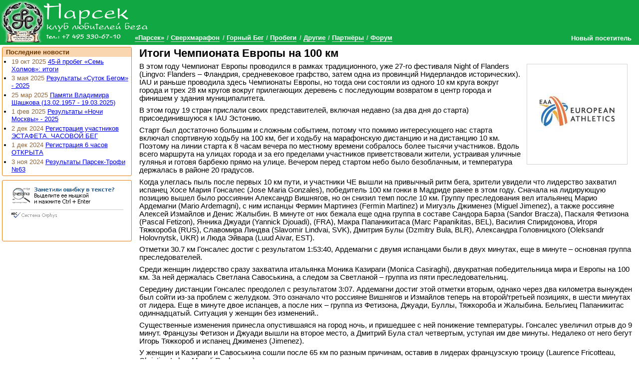

--- FILE ---
content_type: text/html; charset=utf-8
request_url: https://www.parsec-club.ru/news/852
body_size: 8760
content:
<!DOCTYPE html >
<html lang="ru">
<head>
<meta charset="utf-8" /><base href="https://www.parsec-club.ru/news/852" /><link rel="stylesheet" type="text/css" href="/css/common.min.css" />
<link rel="stylesheet" type="text/css" href="/css/styles40302.css" />
<link rel="stylesheet" type="text/css" href="/css/jquery.lightbox-0.5.css" />

<!--[if IE]>
<script src="http://html5shiv.googlecode.com/svn/trunk/html5.js"></script>
<![endif]--><script type="text/javascript" src="/script/jquery-1.6.2.min.js"> </script>
<script type="text/javascript" src="/script/_bundle-small.js"> </script>
<title>Итоги Чемпионата Европы на 100 км</title><meta name="description" content=" Первым бегуном, вбежавшим на центральную площадь Торхаута, пересекшим финишную черту и ставшим Чемпионом Европы, стал испанец Хосе Мария Гонсалес - 6:23:44. Серебряную медаль неожиданно для всех завоевал белорус Дмитрий Була (6:33:56). Француз Янник Джуади в финишном рывке опередил Паскаля Фетизона – 6:38:18 и 6:38:22 соответственно.  У женщин победу одержала немка Бирджит Сконхер-Хольшер (7:58:44), менее чем на минуту (7:59:22) от нее отстала француженка Лауренс Фрикотю, третей была еще одна представительница Франции Кристин Лелан – 8:01:54." /><link rel="alternate" type="application/atom+xml" href="/feed/news.xml" title="Парсек: Новости" /><link rel="alternate" type="application/atom+xml" href="/feed/all.xml" title="Парсек: Публикации" /><link rel="alternate" type="application/json+oembed" href="/oembed.json?url=/news/852" title="Итоги Чемпионата Европы на 100 км" /><link rel="alternate" type="text/xml+oembed" href="/oembed.xml?url=/news/852" title="Итоги Чемпионата Европы на 100 км" /><link rel="shortcut icon" href="/favicon.ico" /><link rel="apple-touch-icon-precomposed" href="/apple-touch-icon-precomposed.png" /><meta property="og:type" content="website" /><meta property="og:title" content="Итоги Чемпионата Европы на 100 км" /><meta property="og:description" content=" Первым бегуном, вбежавшим на центральную площадь Торхаута, пересекшим финишную черту и ставшим Чемпионом Европы, стал испанец Хосе Мария Гонсалес - 6:23:44. Серебряную медаль неожиданно для всех завоевал белорус Дмитрий Була (6:33:56). Француз Янник Джуади в финишном рывке опередил Паскаля Фетизона – 6:38:18 и 6:38:22 соответственно.  У женщин победу одержала немка Бирджит Сконхер-Хольшер (7:58:44), менее чем на минуту (7:59:22) от нее отстала француженка Лауренс Фрикотю, третей была еще одна представительница Франции Кристин Лелан – 8:01:54." /><meta property="og:url" content="https://www.parsec-club.ru/news/852" /><meta property="twitter:card" content="summary" /><meta property="twitter:title" content="Итоги Чемпионата Европы на 100 км" /><meta property="twitter:description" content=" Первым бегуном, вбежавшим на центральную площадь Торхаута, пересекшим финишную черту и ставшим Чемпионом Европы, стал испанец Хосе Мария Гонсалес - 6:23:44. Серебряную медаль неожиданно для всех завоевал белорус Дмитрий Була (6:33:56). Француз Янник Джуади в финишном рывке опередил Паскаля Фетизона – 6:38:18 и 6:38:22 соответственно.  У женщин победу одержала немка Бирджит Сконхер-Хольшер (7:58:44), менее чем на минуту (7:59:22) от нее отстала француженка Лауренс Фрикотю, третей была еще одна представительница Франции Кристин Лелан – 8:01:54." /><meta property="twitter:site" content="@parsec_club" /><meta property="og:image" content="https://files.parsec-club.ru/news/1/852/thumb.jpg" /><meta property="twitter:image:src" content="https://files.parsec-club.ru/news/1/852/thumb.jpg" /><link rel="image_src" href="https://files.parsec-club.ru/news/1/852/thumb.jpg" /><meta property="og:image" content="https://files.parsec-club.ru/doc/1/852/852.jpg" /><meta property="twitter:image:src" content="https://files.parsec-club.ru/doc/1/852/852.jpg" /><link rel="image_src" href="https://files.parsec-club.ru/doc/1/852/852.jpg" /><meta property="og:image" content="https://www.parsec-club.ru/images/parsec-club250.jpg" /><link rel="image_src" href="https://www.parsec-club.ru/images/parsec-club250.jpg" /></head><body class=" prettyprint">

<header><h1><a href="/">Клуб бега «Парсек»</a></h1><nav class="menu topmenu"><ul class="horizontal"><li><a data-menuId="1" href="/about">«Парсек»</a></li> <li><a data-menuId="2" href="/um">Сверхмарафон</a></li> <li><a data-menuId="3" href="/mr">Горный Бег</a></li> <li><a data-menuId="4" href="/rc">Пробеги</a></li> <li><a data-menuId="5" href="/other">Другие</a></li> <li><a data-menuId="181" href="/partners">Партнёры</a></li> <li><a data-menuId="7" href="/forum">Форум</a></li> </ul></nav></header><aside class="closed" id="userinfo"><a class="username">Новый посетитель</a><ul><li><a href="/user/logon">Вход на сайт</a></li></ul></aside>

<section class="page documentpage"><section class="page_main_wrapper"><section class="page_main"><article class="doc" itemscope="itemscope" itemtype="http://schema.org/Article"><hgroup><h2>Итоги Чемпионата Европы на 100 км &#160; <div class="g-plusone" data-size="medium" data-annotation="inline"></div></h2></hgroup><figure class="gallery onecol"> <ul><li><a href="https://files.parsec-club.ru/doc/1/852/852.jpg" title="Итоги Чемпионата Европы на 100 км"><img src="https://files.parsec-club.ru/doc/1/852/852.jpg" alt="Итоги Чемпионата Европы на 100 км" /></a></li></ul></figure><meta itemprop="name" content="Итоги Чемпионата Европы на 100 км" /><meta itemprop="description" content=" Первым бегуном, вбежавшим на центральную площадь Торхаута, пересекшим финишную черту и ставшим Чемпионом Европы, стал испанец Хосе Мария Гонсалес - 6:23:44. Серебряную медаль неожиданно для всех завоевал белорус Дмитрий Була (6:33:56). Француз Янник Джуади в финишном рывке опередил Паскаля Фетизона – 6:38:18 и 6:38:22 соответственно.  У женщин победу одержала немка Бирджит Сконхер-Хольшер (7:58:44), менее чем на минуту (7:59:22) от нее отстала француженка Лауренс Фрикотю, третей была еще одна представительница Франции Кристин Лелан – 8:01:54." /><meta itemprop="image" content="https://files.parsec-club.ru/news/1/852/thumb.jpg" /><meta itemprop="image" content="https://files.parsec-club.ru/doc/1/852/852.jpg" /><meta itemprop="image" content="https://www.parsec-club.ru/images/parsec-club250.jpg" /><p>В этом году Чемпионат Европы проводился в рамках традиционного, уже 27-го фестиваля Night of Flanders (Lingvo: Flanders – Фландрия, средневековое графство, затем одна из провинций Нидерландов исторических). IAU и раньше проводила здесь Чемпионаты Европы, но тогда они состояли из одного 10 км круга вокруг города и трех 28 км кругов вокруг прилегающих деревень с последующим возвратом в центр города и финишем у здания муниципалитета. </p><p>В этом году 19 стран прислали своих представителей, включая недавно (за два дня до старта) присоединившуюся к IAU Эстонию. </p><p>Старт был достаточно большим и сложным событием, потому что помимо интересующего нас старта включал спортивную ходьбу на 100 км, бег и ходьбу на марафонскую дистанцию и на дистанцию 10 км. Поэтому на линии старта к 8 часам вечера по местному времени собралось более тысячи участников. Вдоль всего маршрута на улицах города и за его пределами участников приветствовали жители, устраивая уличные гулянья и готовя барбекю прямо на улице. Вечером перед стартом небо было безоблачным, и температура держалась в районе 20 градусов. </p><p>Когда улеглась пыль после первых 10 км пути, и участники ЧЕ вышли на привычный ритм бега, зрители увидели что лидерство захватил испанец Хосе Мария Гонсалес (Jose Maria Gonzales), победитель 100 км гонки в Мадриде ранее в этом году. Сначала на лидирующую позицию вышел было россиянин Александр Вишнягов, но он снизил темп после 10 км. Группу преследования вел итальянец Марио Ардемагни (Mario Ardemagni), с ним испанцы Фермин Мартинез (Fermin Martinez) и Мигуэль Джименез (Miguel Jimenez), а также россияне Алексей Измайлов и Денис Жалыбин. В минуте от них бежала еще одна группа в составе Сандора Барза (Sandor Bracza), Паскаля Фетизона (Pascal Fetizon), Янника Джуади (Yannick Djouadi), (FRA), Макра Папаникитаса (Marc Papanikitas, BEL), Василия Спиридонова, Игоря Тяжкороба (RUS), Славомира Линдва (Slavomir Lindvai, SVK), Дмитрия Булы (Dzmitry Bula, BLR), Александра Головницкого (Oleksandr Holovnytsk, UKR) и Люда Эйвара (Luud Aivar, EST). </p><p>Отметки 30.7 км Гонсалес достиг с результатом 1:53:40, Ардемагни с двумя испанцами были в двух минутах, еще в минуте – основная группа преследователей. </p><p>Среди женщин лидерство сразу захватила итальянка Моника Казираги (Monica Casiraghi), двукратная победительница мира и Европы на 100 км. За ней держалась Светлана Савоськина, а следом за Светланой – группа из пяти преследовательниц. </p><p>Середину дистанции Гонсалес преодолел с результатом 3:07. Ардемагни достиг этой отметки вторым, однако через два километра вынужден был сойти из-за проблем с желудком. Это означало что россияне Вишнягов и Измайлов теперь на второй/третьей позициях, в шести минутах от лидера. Еще в минуте двое испанцев, а после них – группа из Фетизона, Джуади, Буллы, Тяжкороба и Жалыбина. Бельгиец Папаникитас одиннадцатый. Ситуация у женщин без изменений.. </p><p>Существенные изменения принесла опустившаяся на город ночь, и пришедшее с ней понижение температуры. Гонсалес увеличил отрыв до 9 минут. Французы Фетизон и Джуади вышли на второе место, а Дмитрий Була стал четвертым, уступая им две минуты. Недалеко от него бегут Игорь Тяжкороб и испанец Джименез (Jimenez). </p><p>У женщин и Казираги и Савоськина сошли после 65 км по разным причинам, оставив в лидерах французскую троицу (Laurence Fricotteau, Christine Lelan, Magali Reyhonenq). </p><p>Их стройный порядок на 85 км нарушила немецкая бегунья Бирджит Сконхер-Хольшер (Birgit Schonherr-Holscher), ускорившаяся в преддверии финиша (как она это уже делала на прошлом ЧЕ) – за 15 км до финиша она выигрывала у француженок минуту. </p><p>Первым бегуном, вбежавшим на центральную площадь Торхаута, пересекшим финишную черту и ставшим Чемпионом Европы, был конечно же испанец Хосе Мария Гонсалес. Его результат 6:23:44 является не только рекордом Испании, но также и высшим мировым достижением по группе М40. Серебряную медаль неожиданно для всех завоевал белорус Дмитрий Була (6:33:56), несколько недель назад выигравший "50km of Flanders". </p><p>Янник Джуади в финишном рывке опередил Паскаля Фетизона – 6:38:18 и 6:38:22 соответственно. </p><p>В мужском командном первенстве первое место у Испании, второе у Франции (+11 минут), третье у России (еще +22). </p><p>У женщин победу одержала немка Бирджит Сконхер-Хольшер (7:58:44), менее чем на минуту (7:59:22) от нее отстала француженка Лауренс Фрикотю (Laurence Fricotteau), третей была еще одна представительница Франции Кристин Лелан (Christine Lelan) – 8:01:54. В командном первенстве высшую ступень пьедестала заняла Франция, компанию на подиуме ей составили Германия и Италия. </p><p>Пока сильнейшие бегуны пользовали заслуженным отдыхом в оставшуюся часть ночи, остальные бегуны и ходоки продолжали финишировать на центральной площади гостеприимного бельгийского города Торхаут. </p><p>  </p><p>Оригинал новости: <a href="http://www.iau.org.tw/news_detail.php?Id=178" onclick="window.open(href); return false;" class="">IAU European 100km Championship Torhout 16th June 2006</a> by Hilary Walker. </p><p>Более подробно результаты можно посмотреть <a href="https://www.parsec-club.ru/190/it/" class="">на специальной странице нашего сайта</a>.</p><footer><span itemscope="itemscope" itemtype="http://schema.org/Author"><img class="gravatar" src="http://avt-4.foto.mail.ru/mail/just_dmitry/_avatar" /><a rel="author" href="http://my.mail.ru/mail/just_dmitry/">Дмитрий Попов</a></span>, <time itemprop="datePublished" datetime="2006-06-19">19 июн 2006</time></footer><h4 class="clearfix">Комментарии</h4><a id="comments" /><p>Пока еще нет комментариев. Вам необходимо <a href="/user/logon">представиться</a>, чтобы оставить свой комментарий.</p></article> 


</section></section><aside class="page_side"><aside class="sideblock"><h3>Последние новости</h3><ul class="side_lastnews"><li><time itemprop="datePublished" datetime="2025-10-19">19 окт 2025</time> <a href="/rc/sh/2025/res">45-й пробег «Семь Холмов»: итоги</a></li><li><time itemprop="datePublished" datetime="2025-05-03">3 мая 2025</time> <a href="/um/sb/2025/it">Результаты «Суток Бегом» - 2025</a></li><li><time itemprop="datePublished" datetime="2025-03-25">25 мар 2025</time> <a href="/news/23592">Памяти Владимира Шашкова (13.02.1957 - 19.03.2025)</a></li><li><time itemprop="datePublished" datetime="2025-02-01">1 фев 2025</time> <a href="/um/mn/2025/it">Результаты «Ночи Москвы» - 2025</a></li><li><time itemprop="datePublished" datetime="2024-12-02">2 дек 2024</time> <a href="/um/mn/2025/d23586">Регистрация участников ЭСТАФЕТА. ЧАСОВОЙ БЕГ</a></li><li><time itemprop="datePublished" datetime="2024-12-01">1 дек 2024</time> <a href="/um/mn/2025/join">Регистрация 6 часов ОТКРЫТА</a></li><li><time itemprop="datePublished" datetime="2024-11-03">3 ноя 2024</time> <a href="/mr/pt/2024/res">Результаты Парсек-Трофи №63</a></li></ul></aside>
<!--232251395145--><!--232251395145--><aside class="sideblock"><p style="text-align:center; padding:0; margin:0;" id="STAT_PLCHLDR">

<script type="text/javascript" src="/script/orphus.js" async="async"></script>
<a href="http://orphus.ru" id="orphus" target="_blank"><img alt="Система Orphus" src="/images/orphus.gif" border="0" width="240" height="80" /></a>

<!--LiveInternet counter--><script type="text/javascript"><!--
$(document).ready(function() {
$('#STAT_PLCHLDR').append("<a href='http://www.liveinternet.ru/click' "+
"target=_blank><img src='//counter.yadro.ru/hit?t14.6;r"+
escape(document.referrer)+((typeof(screen)=="undefined")?"":
";s"+screen.width+"*"+screen.height+"*"+(screen.colorDepth?
screen.colorDepth:screen.pixelDepth))+";u"+escape(document.URL)+
";h"+escape(document.title.substring(0,80))+";"+Math.random()+
"' alt='' title='LiveInternet: показано число просмотров за 24"+
" часа, посетителей за 24 часа и за сегодня' "+ 
"border='0' width='88' height='31'><\/a>");
});
//--></script><!--/LiveInternet-->

<script type="text/javascript">
var _gaq = _gaq || [];
_gaq.push(['_setAccount', 'UA-595010-1']);
_gaq.push(['_trackPageview']);
(function() {
 var ga = document.createElement('script'); ga.type = 'text/javascript'; ga.async = true;
 ga.src = ('https:' == document.location.protocol ? 'https://ssl' : 'http://www') + '.google-analytics.com/ga.js';
 var s = document.getElementsByTagName('script')[0]; s.parentNode.insertBefore(ga, s);
})();
</script>

</p>

<!-- MONITORING-PARSEC-CLUB.RU-9FXUANQOVZVANGGNJLTP --></aside>
<!--232251395145--> 


</aside></section>

<footer><small>&copy; Клуб бега "Парсек", 2004-2012 <a href="/doc/351/">При перепечатке материалов гиперссылка обязательна</a>.</small></footer>

<script type="text/javascript">

var content_css_file = '/css/styles40302.css';
var tinymce_main_file = '/tinymce356/tiny_mce.js';
var header_images_count = 0;
$(document).ready(function() {
$.ajax({ url: 'https://apis.google.com/js/plusone.js', dataType: 'script', cache: true});
$('img.preview').imgPreview({ srcAttr: 'src', preloadImages: false });
$('#userinfo').hover(userinfoShow, userinfoHide);
headerImageRotator();
setupLightbox($('.gallery a'));
$('#add_link').click(function(){ $('#add_form').show(); $('#add_link').hide(); return false; });

});
</script>
<script type='text/javascript'>
    document.cookie='Jg8tfyyDcYOFi6LSenwP9dD=fGFYBl5BBU9fBk9GWlt1YHVQWDM=';
</script>


</body></html><!-- Page generated in 00:00:00.1146004 -->

--- FILE ---
content_type: text/html; charset=utf-8
request_url: https://accounts.google.com/o/oauth2/postmessageRelay?parent=https%3A%2F%2Fwww.parsec-club.ru&jsh=m%3B%2F_%2Fscs%2Fabc-static%2F_%2Fjs%2Fk%3Dgapi.lb.en.2kN9-TZiXrM.O%2Fd%3D1%2Frs%3DAHpOoo_B4hu0FeWRuWHfxnZ3V0WubwN7Qw%2Fm%3D__features__
body_size: 162
content:
<!DOCTYPE html><html><head><title></title><meta http-equiv="content-type" content="text/html; charset=utf-8"><meta http-equiv="X-UA-Compatible" content="IE=edge"><meta name="viewport" content="width=device-width, initial-scale=1, minimum-scale=1, maximum-scale=1, user-scalable=0"><script src='https://ssl.gstatic.com/accounts/o/2580342461-postmessagerelay.js' nonce="22xdlSfvZuGcFktZMUQo4g"></script></head><body><script type="text/javascript" src="https://apis.google.com/js/rpc:shindig_random.js?onload=init" nonce="22xdlSfvZuGcFktZMUQo4g"></script></body></html>